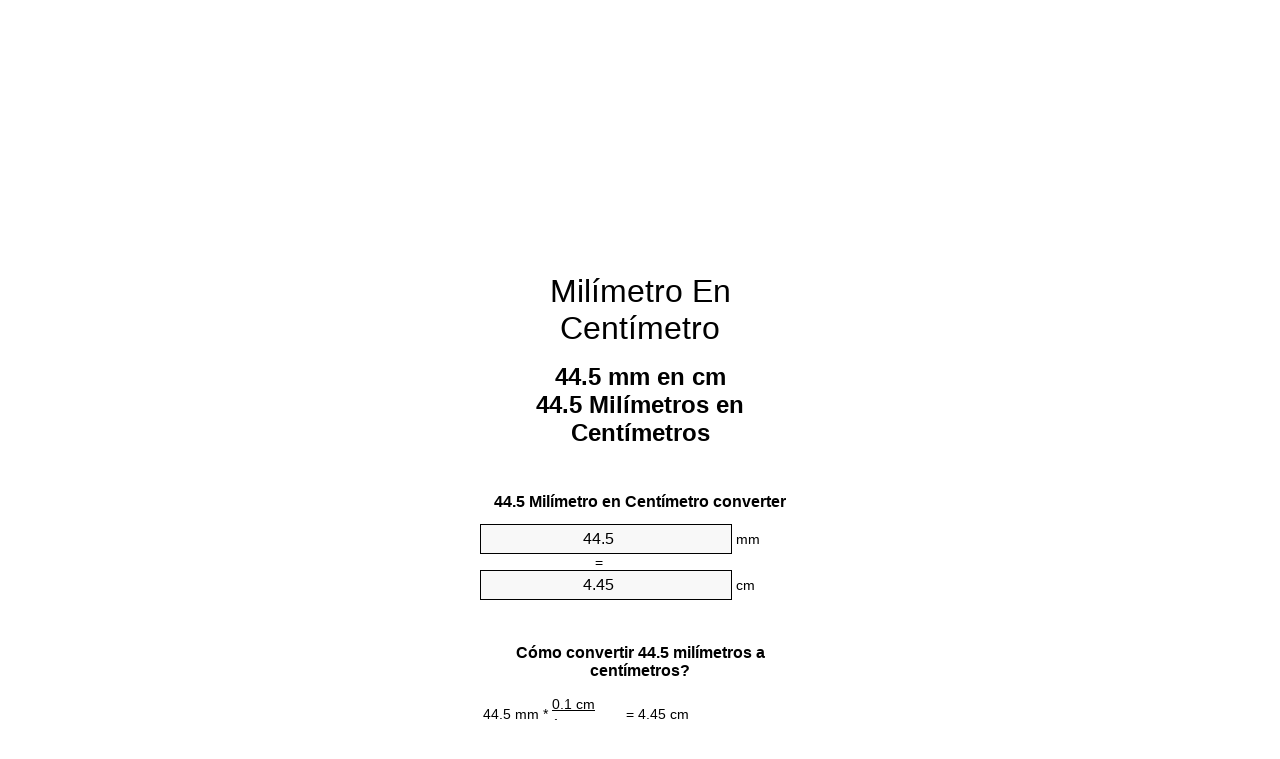

--- FILE ---
content_type: text/html
request_url: https://mm-to-cm.appspot.com/1/es/44.5-milimetro-en-centimetro.html
body_size: 6329
content:
<!DOCTYPE html><html dir="ltr" lang="es"><head><meta charset="utf-8"><title>44.5 Milímetros en Centímetros conversor de unidades | 44.5 mm en cm conversor de unidades</title> <meta name="description" content="44.5 mm en cm (44.5 milímetros en centímetros) conversor de unidades. Convertir 44.5 Milímetro de Centímetro con la fórmula, la conversión de longitudes común, tablas de conversión y mucho más."> <meta name="keywords" content="44.5 mm en Centímetros, 44.5 Milímetros en cm, 44.5 mm en Centímetro, 44.5 Milímetros en Centímetros, 44.5 mm en cm, 44.5 Milímetro en Centímetro, 44.5 Milímetros en Centímetro"><meta name="viewport" content="width=device-width, initial-scale=1, maximum-scale=1, user-scalable=0"><link rel="icon" type="image/x-icon" href="https://mm-to-cm.appspot.com/favicon.ico"><link rel="shortcut icon" type="image/x-icon" href="https://mm-to-cm.appspot.com/favicon.ico"><link rel="icon" type="image/gif" href="https://mm-to-cm.appspot.com/favicon.gif"><link rel="icon" type="image/png" href="https://mm-to-cm.appspot.com/favicon.png"><link rel="apple-touch-icon" href="https://mm-to-cm.appspot.com/apple-touch-icon.png"><link rel="apple-touch-icon" href="https://mm-to-cm.appspot.com/apple-touch-icon-57x57.png" sizes="57x57"><link rel="apple-touch-icon" href="https://mm-to-cm.appspot.com/apple-touch-icon-60x60.png" sizes="60x60"><link rel="apple-touch-icon" href="https://mm-to-cm.appspot.com/apple-touch-icon-72x72.png" sizes="72x72"><link rel="apple-touch-icon" href="https://mm-to-cm.appspot.com/apple-touch-icon-76x76.png" sizes="76x76"><link rel="apple-touch-icon" href="https://mm-to-cm.appspot.com/apple-touch-icon-114x114.png" sizes="114x114"><link rel="apple-touch-icon" href="https://mm-to-cm.appspot.com/apple-touch-icon-120x120.png" sizes="120x120"><link rel="apple-touch-icon" href="https://mm-to-cm.appspot.com/apple-touch-icon-128x128.png" sizes="128x128"><link rel="apple-touch-icon" href="https://mm-to-cm.appspot.com/apple-touch-icon-144x144.png" sizes="144x144"><link rel="apple-touch-icon" href="https://mm-to-cm.appspot.com/apple-touch-icon-152x152.png" sizes="152x152"><link rel="apple-touch-icon" href="https://mm-to-cm.appspot.com/apple-touch-icon-180x180.png" sizes="180x180"><link rel="apple-touch-icon" href="https://mm-to-cm.appspot.com/apple-touch-icon-precomposed.png"><link rel="icon" type="image/png" href="https://mm-to-cm.appspot.com/favicon-16x16.png" sizes="16x16"><link rel="icon" type="image/png" href="https://mm-to-cm.appspot.com/favicon-32x32.png" sizes="32x32"><link rel="icon" type="image/png" href="https://mm-to-cm.appspot.com/favicon-96x96.png" sizes="96x96"><link rel="icon" type="image/png" href="https://mm-to-cm.appspot.com/favicon-160x160.png" sizes="160x160"><link rel="icon" type="image/png" href="https://mm-to-cm.appspot.com/favicon-192x192.png" sizes="192x192"><link rel="icon" type="image/png" href="https://mm-to-cm.appspot.com/favicon-196x196.png" sizes="196x196"><link rel="alternate" href="https://mm-to-cm.appspot.com/44.5-mm-to-cm.html" hreflang="en"><link rel="alternate" href="https://mm-to-cm.appspot.com/0/bg/44.5-milimetur-v-santimetur.html" hreflang="bg"><link rel="alternate" href="https://mm-to-cm.appspot.com/0/cs/44.5-milimetr-na-centimetr.html" hreflang="cs"><link rel="alternate" href="https://mm-to-cm.appspot.com/0/da/44.5-nillimeter-til-centimeter.html" hreflang="da"><link rel="alternate" href="https://mm-to-cm.appspot.com/0/de/44.5-millimeter-in-zentimeter.html" hreflang="de"><link rel="alternate" href="https://mm-to-cm.appspot.com/1/el/44.5-chiliostometro-se-ekatostometro.html" hreflang="el"><link rel="alternate" href="https://mm-to-cm.appspot.com/1/es/44.5-milimetro-en-centimetro.html" hreflang="es"><link rel="alternate" href="https://mm-to-cm.appspot.com/1/et/44.5-millimeeter-et-sentimeeter.html" hreflang="et"><link rel="alternate" href="https://mm-to-cm.appspot.com/1/fi/44.5-millimetri-senttimetri.html" hreflang="fi"><link rel="alternate" href="https://mm-to-cm.appspot.com/2/fr/44.5-millimetre-en-centimetre.html" hreflang="fr"><link rel="alternate" href="https://mm-to-cm.appspot.com/2/hr/44.5-milimetar-u-centimetar.html" hreflang="hr"><link rel="alternate" href="https://mm-to-cm.appspot.com/2/hu/44.5-millimeter-centimeter.html" hreflang="hu"><link rel="alternate" href="https://mm-to-cm.appspot.com/2/it/44.5-millimetro-in-centimetro.html" hreflang="it"><link rel="alternate" href="https://mm-to-cm.appspot.com/3/lt/44.5-milimetras-iki-centimetras.html" hreflang="lt"><link rel="alternate" href="https://mm-to-cm.appspot.com/3/mt/44.5-millimetru-fil-centimetru.html" hreflang="mt"><link rel="alternate" href="https://mm-to-cm.appspot.com/3/nl/44.5-millimeter-naar-centimeter.html" hreflang="nl"><link rel="alternate" href="https://mm-to-cm.appspot.com/3/pl/44.5-milimetr-na-centymetr.html" hreflang="pl"><link rel="alternate" href="https://mm-to-cm.appspot.com/4/pt/44.5-milimetro-em-centimetro.html" hreflang="pt"><link rel="alternate" href="https://mm-to-cm.appspot.com/4/ro/44.5-milimetru-in-centimetru.html" hreflang="ro"><link rel="alternate" href="https://mm-to-cm.appspot.com/4/sk/44.5-milimeter-na-centimeter.html" hreflang="sk"><link rel="alternate" href="https://mm-to-cm.appspot.com/4/sv/44.5-millimeter-till-centimeter.html" hreflang="sv"><link rel="alternate" href="https://mm-to-cm.appspot.com/5/af/44.5-millimeter-in-sentimeter.html" hreflang="af"><link rel="alternate" href="https://mm-to-cm.appspot.com/5/ar/44.5-mm-to-cm.html" hreflang="ar"><link rel="alternate" href="https://mm-to-cm.appspot.com/5/az/44.5-millimetr-santimetr.html" hreflang="az"><link rel="alternate" href="https://mm-to-cm.appspot.com/5/bn/44.5-mm-to-cm.html" hreflang="bn"><link rel="alternate" href="https://mm-to-cm.appspot.com/6/ca/44.5-millimetre-a-centimetre.html" hreflang="ca"><link rel="alternate" href="https://mm-to-cm.appspot.com/6/hi/44.5-mm-to-cm.html" hreflang="hi"><link rel="alternate" href="https://mm-to-cm.appspot.com/6/id/44.5-milimeter-ke-sentimeter.html" hreflang="id"><link rel="alternate" href="https://mm-to-cm.appspot.com/6/ja/44.5-mm-to-cm.html" hreflang="ja"><link rel="alternate" href="https://mm-to-cm.appspot.com/7/ko/44.5-mm-to-cm.html" hreflang="ko"><link rel="alternate" href="https://mm-to-cm.appspot.com/7/no/44.5-millimeter-til-centimeter.html" hreflang="no"><link rel="alternate" href="https://mm-to-cm.appspot.com/7/ru/44.5-millimetr-v-santimetr.html" hreflang="ru"><link rel="alternate" href="https://mm-to-cm.appspot.com/7/sl/44.5-milimeter-v-centimeter.html" hreflang="sl"><link rel="alternate" href="https://mm-to-cm.appspot.com/8/sq/44.5-milimetri-ne-centimetri.html" hreflang="sq"><link rel="alternate" href="https://mm-to-cm.appspot.com/8/th/44.5-mm-to-cm.html" hreflang="th"><link rel="alternate" href="https://mm-to-cm.appspot.com/8/gu/44.5-mm-to-cm.html" hreflang="gu"><link rel="alternate" href="https://mm-to-cm.appspot.com/8/tr/44.5-milimetre-santimetre.html" hreflang="tr"><link rel="alternate" href="https://mm-to-cm.appspot.com/9/uk/44.5-milimetr-v-santymetr.html" hreflang="uk"><link rel="alternate" href="https://mm-to-cm.appspot.com/9/vi/44.5-milimet-sang-xentimet.html" hreflang="vi"><link rel="alternate" href="https://mm-to-cm.appspot.com/9/zhs/44.5-mm-to-cm.html" hreflang="zh-Hans"><link rel="alternate" href="https://mm-to-cm.appspot.com/9/zht/44.5-mm-to-cm.html" hreflang="zh-Hant"><link rel="alternate" href="https://mm-to-cm.appspot.com/10/engb/44.5-millimetre-to-centimetre.html" hreflang="en-GB"><link rel="canonical" href="https://mm-to-cm.appspot.com/1/es/44.5-milimetro-en-centimetro.html">  <meta name="robots" content="index,follow"> <style type="text/css">*{font-family:arial,sans-serif;-webkit-appearance:none;-webkit-touch-callout:none;font-size:14px}body{margin:0;padding:0}.wrapper{width:320px;overflow:hidden;margin:0 auto;background-color:#fff}.ad_1{position:absolute;top:5px;left:calc(50% - 480px);padding:0;margin:0;width:300px;height:600px;overflow:hidden}.ad_2{padding:0;margin:0;width:320px;height:100px;overflow:hidden}.ad_3{padding:0;margin:0;width:320px;height:250px;overflow:hidden}.ad_4{padding:0;margin:0;width:320px;height:250px;display:none;overflow:hidden}.adsense_1{width:300px;height:600px;display:inline-block}.adsense_2{width:320px;height:100px;display:inline-block}.adsense_3{width:300px;height:250px;display:inline-block}.adsense_4{width:300px;height:250px;display:none}.header{overflow:hidden;text-align:center;padding-top:20px}.header a,.header a:active,.header a:hover{font-size:32px;color:#000;text-align:center;text-decoration:none}h1,h2{width:100%;text-align:center;font-weight:bold}h1,h1 span{font-size:24px}h2{font-size:16px;padding-top:30px}img{padding-left:5px;width:310px;height:705px}.text{padding:0 5px 5px 5px}.text a,.text a:hover,.text a:active{color:#005dab}.link_list,.footer ol{list-style:none;padding:0}.link_list li,.footer ol li{width:310px;padding:5px}.link_list li h3{padding:0;margin:0}.link_list li a,.link_list li a:hover,.link_list li a:active,.footer ol li a,.footer ol li a:hover,.footer ol li a:active,.footer ol li span{display:block;padding:5px 0 5px 0;color:#000;text-decoration:none}.link_list li a:hover,.footer ol li a:hover{text-decoration:underline}.link_list li a:after{content:"〉";float:right}input{width:240px;text-align:center;background-color:#f8f8f8;border:1px solid #000;padding:5px;font-size:16px}.center{padding-left:115px}.underline{text-decoration:underline;width:70px}.center1{text-align:center}.left{text-align:left}.right{text-align:right}.common,.common th,.common td{border:1px solid #000;border-collapse:collapse;padding:5px;width:300px}.common th{background-color:#cecece}.common td{width:50%;font-size:12px}.conversion{margin-bottom:20px}.b1{background-color:#f8f8f8}.footer{overflow:hidden;background-color:#dcdcdc;margin-top:30px}.footer ol li,.footer ol li a,.footer ol li span{text-align:center;color:#666}@media(min-width:759px) and (max-width:1014px){.ad_1{width:160px;left:calc(50% - 340px)}.adsense_1{width:160px}}@media(max-width:758px){.ad_1,.adsense_1{display:none}.ad_4,.adsense_4{display:inline-block}}</style><script type="text/javascript">function roundNumber(a,b){return Math.round(Math.round(a*Math.pow(10,b+1))/Math.pow(10,1))/Math.pow(10,b)}function convert(e,a,d,f){var c=document.getElementById(e).value;var b="";if(c!=""){if(!isNaN(c)){b=roundNumber(c*d,f)}}if(document.getElementById(a).hasAttribute("value")){document.getElementById(a).value=b}else{document.getElementById(a).textContent=b}};</script><script type="application/ld+json">
        {
            "@context": "http://schema.org",
            "@type": "WebSite",
            "name": "Milímetro En Centímetro",
            "url": "https://mm-to-cm.appspot.com/1/es/"
        }
    </script><script type="application/ld+json">
        {
            "@context": "http://schema.org",
            "@type": "BreadcrumbList",
            "itemListElement":
            [
                {
                    "@type": "ListItem",
                    "position": 1,
                    "item":
                    {
                        "@id": "https://mm-to-cm.appspot.com/1/es/44.5-milimetro-en-centimetro.html",
                        "name": "44.5 Milímetros"
                    }
                }
            ]
        }
    </script> </head><body><div class="wrapper"><div class="ad_2"><script async src="//pagead2.googlesyndication.com/pagead/js/adsbygoogle.js"></script><ins class="adsbygoogle adsense_2" data-ad-client="ca-pub-5743809677409270" data-ad-slot="5151355547" data-ad-format="auto"></ins><script>(adsbygoogle=window.adsbygoogle||[]).push({});</script></div><div class="header"><header><a title="Milímetro En Centímetro Conversor De Unidades" href="https://mm-to-cm.appspot.com/1/es/">Milímetro En Centímetro</a></header></div><div><h1>44.5 mm en cm<br>44.5 Milímetros en Centímetros</h1></div><div><div><h2>44.5 Milímetro en Centímetro converter</h2></div><div><form><div><input id="from" type="number" min="0" max="1000000000000" step="any" placeholder="1" onkeyup="convert('from', 'to', 0.1, 10);" onchange="convert('from', 'to', 0.1, 10);" value="44.5">&nbsp;<span class="unit">mm</span></div><div class="center">=</div><div><input id="to" type="number" min="0" max="1000000000000" step="any" placeholder="1" onkeyup="convert('to', 'from', 10.0, 10);" onchange="convert('to', 'from', 10.0, 10);" value="4.45">&nbsp;<span class="unit">cm</span></div></form></div></div><div><div><h2>Cómo convertir 44.5 milímetros a centímetros?</h2></div><div><table><tr><td class="right" rowspan="2">44.5&nbsp;mm *</td><td class="underline">0.1&nbsp;cm</td><td class="left" rowspan="2">=&nbsp;4.45&nbsp;cm</td></tr><tr><td>1 mm</td></tr></table></div></div><div class="ad_3"><script async src="//pagead2.googlesyndication.com/pagead/js/adsbygoogle.js"></script><ins class="adsbygoogle adsense_3" data-ad-client="ca-pub-5743809677409270" data-ad-slot="6628088740" data-ad-format="auto"></ins><script>(adsbygoogle=window.adsbygoogle||[]).push({});</script></div><div><div><h2>La conversión del 44.5 mm a longitudes comunes</h2></div><div><table class="common"><tr><th>Unidad de medida</th><th>Longitudes</th></tr><tr class="b1"><td>Nanómetro</td><td>44500000.0 nm</td></tr><tr><td>Micrómetro</td><td>44500.0 µm</td></tr><tr class="b1"><td>Milímetro</td><td>44.5 mm</td></tr><tr><td>Centímetro</td><td>4.45 cm</td></tr><tr class="b1"><td>Pulgada</td><td>1.7519685039 in</td></tr><tr><td>Pie</td><td>0.1459973753 ft</td></tr><tr class="b1"><td>Yarda</td><td>0.0486657918 yd</td></tr><tr><td>Metro</td><td>0.0445 m</td></tr><tr class="b1"><td>Kilómetro</td><td>4.45e-05 km</td></tr><tr><td>Milla</td><td>2.7651e-05 mi</td></tr><tr class="b1"><td>Milla náutica</td><td>2.40281e-05 nmi</td></tr></table></div></div><div class="ad_4"><script async src="//pagead2.googlesyndication.com/pagead/js/adsbygoogle.js"></script><ins class="adsbygoogle adsense_4" data-ad-client="ca-pub-5743809677409270" data-ad-slot="8104821947" data-ad-format="auto"></ins><script>(adsbygoogle=window.adsbygoogle||[]).push({});</script></div><div><div><h2>44.5 Milímetro Tabla de conversión</h2></div><div><img alt="44.5 Milímetro Tabla de conversión" src="https://mm-to-cm.appspot.com/image/44.5.png"></div></div><div><div><h2>Otros cálculos milímetros a centímetros</h2></div><div><ol class="link_list"><li class="b1"><a title="43.5 mm en cm | 43.5 Milímetros en Centímetros" href="https://mm-to-cm.appspot.com/1/es/43.5-milimetro-en-centimetro.html">43.5 Milímetros en cm</a></li><li><a title="43.6 mm en cm | 43.6 Milímetros en Centímetros" href="https://mm-to-cm.appspot.com/1/es/43.6-milimetro-en-centimetro.html">43.6 Milímetros en Centímetro</a></li><li class="b1"><a title="43.7 mm en cm | 43.7 Milímetros en Centímetros" href="https://mm-to-cm.appspot.com/1/es/43.7-milimetro-en-centimetro.html">43.7 Milímetros en cm</a></li><li><a title="43.8 mm en cm | 43.8 Milímetros en Centímetros" href="https://mm-to-cm.appspot.com/1/es/43.8-milimetro-en-centimetro.html">43.8 Milímetros en cm</a></li><li class="b1"><a title="43.9 mm en cm | 43.9 Milímetros en Centímetros" href="https://mm-to-cm.appspot.com/1/es/43.9-milimetro-en-centimetro.html">43.9 Milímetros en cm</a></li><li><a title="44 mm en cm | 44 Milímetros en Centímetros" href="https://mm-to-cm.appspot.com/1/es/44-milimetro-en-centimetro.html">44 Milímetros en Centímetro</a></li><li class="b1"><a title="44.1 mm en cm | 44.1 Milímetros en Centímetros" href="https://mm-to-cm.appspot.com/1/es/44.1-milimetro-en-centimetro.html">44.1 Milímetros en cm</a></li><li><a title="44.2 mm en cm | 44.2 Milímetros en Centímetros" href="https://mm-to-cm.appspot.com/1/es/44.2-milimetro-en-centimetro.html">44.2 mm en cm</a></li><li class="b1"><a title="44.3 mm en cm | 44.3 Milímetros en Centímetros" href="https://mm-to-cm.appspot.com/1/es/44.3-milimetro-en-centimetro.html">44.3 mm en Centímetro</a></li><li><a title="44.4 mm en cm | 44.4 Milímetros en Centímetros" href="https://mm-to-cm.appspot.com/1/es/44.4-milimetro-en-centimetro.html">44.4 Milímetros en cm</a></li><li class="b1"><a title="44.5 mm en cm | 44.5 Milímetros en Centímetros" href="https://mm-to-cm.appspot.com/1/es/44.5-milimetro-en-centimetro.html">44.5 mm en Centímetros</a></li><li><a title="44.6 mm en cm | 44.6 Milímetros en Centímetros" href="https://mm-to-cm.appspot.com/1/es/44.6-milimetro-en-centimetro.html">44.6 mm en Centímetros</a></li><li class="b1"><a title="44.7 mm en cm | 44.7 Milímetros en Centímetros" href="https://mm-to-cm.appspot.com/1/es/44.7-milimetro-en-centimetro.html">44.7 Milímetros en Centímetro</a></li><li><a title="44.8 mm en cm | 44.8 Milímetros en Centímetros" href="https://mm-to-cm.appspot.com/1/es/44.8-milimetro-en-centimetro.html">44.8 mm en Centímetro</a></li><li class="b1"><a title="44.9 mm en cm | 44.9 Milímetros en Centímetros" href="https://mm-to-cm.appspot.com/1/es/44.9-milimetro-en-centimetro.html">44.9 Milímetros en cm</a></li><li><a title="45 mm en cm | 45 Milímetros en Centímetros" href="https://mm-to-cm.appspot.com/1/es/45-milimetro-en-centimetro.html">45 Milímetros en Centímetro</a></li><li class="b1"><a title="45.1 mm en cm | 45.1 Milímetros en Centímetros" href="https://mm-to-cm.appspot.com/1/es/45.1-milimetro-en-centimetro.html">45.1 mm en Centímetros</a></li><li><a title="45.2 mm en cm | 45.2 Milímetros en Centímetros" href="https://mm-to-cm.appspot.com/1/es/45.2-milimetro-en-centimetro.html">45.2 mm en cm</a></li><li class="b1"><a title="45.3 mm en cm | 45.3 Milímetros en Centímetros" href="https://mm-to-cm.appspot.com/1/es/45.3-milimetro-en-centimetro.html">45.3 Milímetros en cm</a></li><li><a title="45.4 mm en cm | 45.4 Milímetros en Centímetros" href="https://mm-to-cm.appspot.com/1/es/45.4-milimetro-en-centimetro.html">45.4 Milímetros en Centímetros</a></li><li class="b1"><a title="45.5 mm en cm | 45.5 Milímetros en Centímetros" href="https://mm-to-cm.appspot.com/1/es/45.5-milimetro-en-centimetro.html">45.5 mm en cm</a></li></ol></div></div> <div><div><h2>Ortografía alternativa</h2></div><div>44.5 mm en Centímetros, 44.5 mm a Centímetros, 44.5 Milímetros en cm, 44.5 Milímetros a cm, 44.5 mm en Centímetro, 44.5 mm a Centímetro, 44.5 Milímetros en Centímetros, 44.5 Milímetros a Centímetros, 44.5 mm en cm, 44.5 mm a cm, 44.5 Milímetro en Centímetro, 44.5 Milímetro a Centímetro, 44.5 Milímetros en Centímetro, 44.5 Milímetros a Centímetro</div></div> <div><div><h2>Otros Idiomas</h2></div><div><ol class="link_list"><li class="b1"><a title="44.5 Millimeter To Centimeter Unit Converter" href="https://mm-to-cm.appspot.com/44.5-mm-to-cm.html" hreflang="en">&lrm;44.5 MM To CM</a></li><li><a title="44.5 милиметър в сантиметър преобразувател на единици" href="https://mm-to-cm.appspot.com/0/bg/44.5-milimetur-v-santimetur.html" hreflang="bg">&lrm;44.5 милиметър в сантиметър</a></li><li class="b1"><a title="44.5 Milimetr Na Centimetr Převod Jednotek" href="https://mm-to-cm.appspot.com/0/cs/44.5-milimetr-na-centimetr.html" hreflang="cs">&lrm;44.5 Milimetr Na Centimetr</a></li><li><a title="44.5 Nillimeter Til Centimeter Enhedsomregner" href="https://mm-to-cm.appspot.com/0/da/44.5-nillimeter-til-centimeter.html" hreflang="da">&lrm;44.5 Nillimeter Til Centimeter</a></li><li class="b1"><a title="44.5 Millimeter In Zentimeter Einheitenumrechner" href="https://mm-to-cm.appspot.com/0/de/44.5-millimeter-in-zentimeter.html" hreflang="de">&lrm;44.5 Millimeter In Zentimeter</a></li><li><a title="44.5 χιλιοστόμετρο σε εκατοστόμετρο μετατροπέας μονάδων" href="https://mm-to-cm.appspot.com/1/el/44.5-chiliostometro-se-ekatostometro.html" hreflang="el">&lrm;44.5 χιλιοστόμετρο σε εκατοστόμετρο</a></li><li class="b1"><a title="44.5 Milímetro En Centímetro Conversor De Unidades" href="https://mm-to-cm.appspot.com/1/es/44.5-milimetro-en-centimetro.html" hreflang="es">&lrm;44.5 Milímetro En Centímetro</a></li><li><a title="44.5 Millimeeter Et Sentimeeter Ühikuteisendi" href="https://mm-to-cm.appspot.com/1/et/44.5-millimeeter-et-sentimeeter.html" hreflang="et">&lrm;44.5 Millimeeter Et Sentimeeter</a></li><li class="b1"><a title="44.5 Millimetri Senttimetri Yksikkömuunnin" href="https://mm-to-cm.appspot.com/1/fi/44.5-millimetri-senttimetri.html" hreflang="fi">&lrm;44.5 Millimetri Senttimetri</a></li><li><a title="44.5 Millimètre En Centimètre Convertisseur D'Unités" href="https://mm-to-cm.appspot.com/2/fr/44.5-millimetre-en-centimetre.html" hreflang="fr">&lrm;44.5 Millimètre En Centimètre</a></li><li class="b1"><a title="44.5 Milimetar U Centimetar Pretvornik Jedinica" href="https://mm-to-cm.appspot.com/2/hr/44.5-milimetar-u-centimetar.html" hreflang="hr">&lrm;44.5 Milimetar U Centimetar</a></li><li><a title="44.5 Milliméter Centiméter Mértékegység Átváltó" href="https://mm-to-cm.appspot.com/2/hu/44.5-millimeter-centimeter.html" hreflang="hu">&lrm;44.5 Milliméter Centiméter</a></li><li class="b1"><a title="44.5 Millimetro In Centimetro Convertitore Di Unità" href="https://mm-to-cm.appspot.com/2/it/44.5-millimetro-in-centimetro.html" hreflang="it">&lrm;44.5 Millimetro In Centimetro</a></li><li><a title="44.5 Milimetras Iki Centimetras Vieneto Konverterio" href="https://mm-to-cm.appspot.com/3/lt/44.5-milimetras-iki-centimetras.html" hreflang="lt">&lrm;44.5 Milimetras Iki Centimetras</a></li><li class="b1"><a title="44.5 Millimetru Fil ċentimetru Konvertitur Unità" href="https://mm-to-cm.appspot.com/3/mt/44.5-millimetru-fil-centimetru.html" hreflang="mt">&lrm;44.5 Millimetru Fil ċentimetru</a></li><li><a title="44.5 Millimeter Naar Centimeter Eenheden Converter" href="https://mm-to-cm.appspot.com/3/nl/44.5-millimeter-naar-centimeter.html" hreflang="nl">&lrm;44.5 Millimeter Naar Centimeter</a></li><li class="b1"><a title="44.5 Milimetr Na Centymetr Przelicznik Jednostek" href="https://mm-to-cm.appspot.com/3/pl/44.5-milimetr-na-centymetr.html" hreflang="pl">&lrm;44.5 Milimetr Na Centymetr</a></li><li><a title="44.5 Milímetro Em Centímetro Conversor De Unidades" href="https://mm-to-cm.appspot.com/4/pt/44.5-milimetro-em-centimetro.html" hreflang="pt">&lrm;44.5 Milímetro Em Centímetro</a></li><li class="b1"><a title="44.5 Milimetru în Centimetru Convertor Unități De Măsură" href="https://mm-to-cm.appspot.com/4/ro/44.5-milimetru-in-centimetru.html" hreflang="ro">&lrm;44.5 Milimetru în Centimetru</a></li><li><a title="44.5 Milimeter Na Centimeter Konvertor Jednotiek" href="https://mm-to-cm.appspot.com/4/sk/44.5-milimeter-na-centimeter.html" hreflang="sk">&lrm;44.5 Milimeter Na Centimeter</a></li><li class="b1"><a title="44.5 Millimeter Till Centimeter Enhetsomvandlaren" href="https://mm-to-cm.appspot.com/4/sv/44.5-millimeter-till-centimeter.html" hreflang="sv">&lrm;44.5 Millimeter Till Centimeter</a></li><li><a title="44.5 Millimeter In Sentimeter Eenheid Converter" href="https://mm-to-cm.appspot.com/5/af/44.5-millimeter-in-sentimeter.html" hreflang="af">&lrm;44.5 Millimeter In Sentimeter</a></li><li class="b1"><a title="44.5 محوّل الوحدات سنتيمتر إلى مليمتر" href="https://mm-to-cm.appspot.com/5/ar/44.5-mm-to-cm.html" hreflang="ar">&rlm;44.5 سنتيمتر إلى مليمتر</a></li><li><a title="44.5 Millimetr Santimetr Vahid Converter" href="https://mm-to-cm.appspot.com/5/az/44.5-millimetr-santimetr.html" hreflang="az">&lrm;44.5 Millimetr Santimetr</a></li><li class="b1"><a title="44.5 মিলিমিটার মধ্যে সেনটিমিটার ইউনিট কনভার্টার" href="https://mm-to-cm.appspot.com/5/bn/44.5-mm-to-cm.html" hreflang="bn">&lrm;44.5 মিলিমিটার মধ্যে সেনটিমিটার</a></li><li><a title="44.5 Mil·límetre A Centímetre Convertidor D'Unitats" href="https://mm-to-cm.appspot.com/6/ca/44.5-millimetre-a-centimetre.html" hreflang="ca">&lrm;44.5 Mil·límetre A Centímetre</a></li><li class="b1"><a title="44.5 मिलीमीटर से सेंटीमीटर इकाई कन्वर्टर" href="https://mm-to-cm.appspot.com/6/hi/44.5-mm-to-cm.html" hreflang="hi">&lrm;44.5 मिलीमीटर से सेंटीमीटर</a></li><li><a title="44.5 Milimeter Ke Sentimeter Pengonversi Satuan" href="https://mm-to-cm.appspot.com/6/id/44.5-milimeter-ke-sentimeter.html" hreflang="id">&lrm;44.5 Milimeter Ke Sentimeter</a></li><li class="b1"><a title="44.5 ミリメートルセンチメートル単位換算" href="https://mm-to-cm.appspot.com/6/ja/44.5-mm-to-cm.html" hreflang="ja">&lrm;44.5 ミリメートルセンチメートル</a></li><li><a title="44.5 밀리미터 센티미터 변환기 미터" href="https://mm-to-cm.appspot.com/7/ko/44.5-mm-to-cm.html" hreflang="ko">&lrm;44.5 밀리미터 센티미터</a></li><li class="b1"><a title="44.5 Millimeter Til Centimeter Enhetskovertering" href="https://mm-to-cm.appspot.com/7/no/44.5-millimeter-til-centimeter.html" hreflang="no">&lrm;44.5 Millimeter Til Centimeter</a></li><li><a title="44.5 миллиметр в сантиметр конвертер единиц" href="https://mm-to-cm.appspot.com/7/ru/44.5-millimetr-v-santimetr.html" hreflang="ru">&lrm;44.5 миллиметр в сантиметр</a></li><li class="b1"><a title="44.5 Milimeter V Centimeter Pretvornik Enot" href="https://mm-to-cm.appspot.com/7/sl/44.5-milimeter-v-centimeter.html" hreflang="sl">&lrm;44.5 Milimeter V Centimeter</a></li><li><a title="44.5 Milimetri Në Centimetri Njësi Converter" href="https://mm-to-cm.appspot.com/8/sq/44.5-milimetri-ne-centimetri.html" hreflang="sq">&lrm;44.5 Milimetri Në Centimetri</a></li><li class="b1"><a title="44.5 มิลลิเมตรเซนติเมตรแปลงหน่วย" href="https://mm-to-cm.appspot.com/8/th/44.5-mm-to-cm.html" hreflang="th">&lrm;44.5 มิลลิเมตรเซนติเมตร</a></li><li><a title="44.5 મિલિમીટર સેન્ટીમીટર પરિવર્તક માટે ઇંચ" href="https://mm-to-cm.appspot.com/8/gu/44.5-mm-to-cm.html" hreflang="gu">&lrm;44.5 મિલિમીટર સેન્ટીમીટર</a></li><li class="b1"><a title="44.5 Milimetre Santimetre Birim Dönüştürücü" href="https://mm-to-cm.appspot.com/8/tr/44.5-milimetre-santimetre.html" hreflang="tr">&lrm;44.5 Milimetre Santimetre</a></li><li><a title="44.5 міліметр в сантиметр конвертор величин" href="https://mm-to-cm.appspot.com/9/uk/44.5-milimetr-v-santymetr.html" hreflang="uk">&lrm;44.5 міліметр в сантиметр</a></li><li class="b1"><a title="44.5 Milimét Sang Xentimét Trình Chuyển đổi đơn Vị" href="https://mm-to-cm.appspot.com/9/vi/44.5-milimet-sang-xentimet.html" hreflang="vi">&lrm;44.5 Milimét Sang Xentimét</a></li><li><a title="44.5 毫米为厘米位换算" href="https://mm-to-cm.appspot.com/9/zhs/44.5-mm-to-cm.html" hreflang="zh-Hans">&lrm;44.5 毫米为厘米</a></li><li class="b1"><a title="44.5 毫米至厘米位換算" href="https://mm-to-cm.appspot.com/9/zht/44.5-mm-to-cm.html" hreflang="zh-Hant">&lrm;44.5 毫米至厘米</a></li><li><a title="44.5 Millimetre To Centimetre Unit Converter" href="https://mm-to-cm.appspot.com/10/engb/44.5-millimetre-to-centimetre.html" hreflang="en-GB">&lrm;44.5 Millimetre To Centimetre</a></li></ol></div></div> <div class="footer"><footer><ol><li><a title="Mapa de sitio web 0.1 - 100 | Milímetro En Centímetro Conversor De Unidades" href="https://mm-to-cm.appspot.com/1/es/sitemap-1.html">Mapa de sitio web 0.1 - 100</a></li><li><a title="Mapa de sitio web 101 - 1000 | Milímetro En Centímetro Conversor De Unidades" href="https://mm-to-cm.appspot.com/1/es/sitemap-2.html">Mapa de sitio web 101 - 1000</a></li><li><a title="Mapa de sitio web 1010 - 10000 | Milímetro En Centímetro Conversor De Unidades" href="https://mm-to-cm.appspot.com/1/es/sitemap-3.html">Mapa de sitio web 1010 - 10000</a></li><li><a title="Pie de imprenta | Milímetro En Centímetro Conversor De Unidades" href="https://mm-to-cm.appspot.com/1/es/impressum.html" rel="nofollow">Pie de imprenta</a></li><li><span>&copy; Meta Technologies GmbH</span></li></ol></footer></div></div><div class="ad_1"><script async src="//pagead2.googlesyndication.com/pagead/js/adsbygoogle.js"></script><ins class="adsbygoogle adsense_1" data-ad-client="ca-pub-5743809677409270" data-ad-slot="3674622342" data-ad-format="auto"></ins><script>(adsbygoogle=window.adsbygoogle||[]).push({});</script></div></body></html>

--- FILE ---
content_type: text/html; charset=utf-8
request_url: https://www.google.com/recaptcha/api2/aframe
body_size: 267
content:
<!DOCTYPE HTML><html><head><meta http-equiv="content-type" content="text/html; charset=UTF-8"></head><body><script nonce="fUJ-oZ8OrikpVWRbdaTJgA">/** Anti-fraud and anti-abuse applications only. See google.com/recaptcha */ try{var clients={'sodar':'https://pagead2.googlesyndication.com/pagead/sodar?'};window.addEventListener("message",function(a){try{if(a.source===window.parent){var b=JSON.parse(a.data);var c=clients[b['id']];if(c){var d=document.createElement('img');d.src=c+b['params']+'&rc='+(localStorage.getItem("rc::a")?sessionStorage.getItem("rc::b"):"");window.document.body.appendChild(d);sessionStorage.setItem("rc::e",parseInt(sessionStorage.getItem("rc::e")||0)+1);localStorage.setItem("rc::h",'1769370036432');}}}catch(b){}});window.parent.postMessage("_grecaptcha_ready", "*");}catch(b){}</script></body></html>